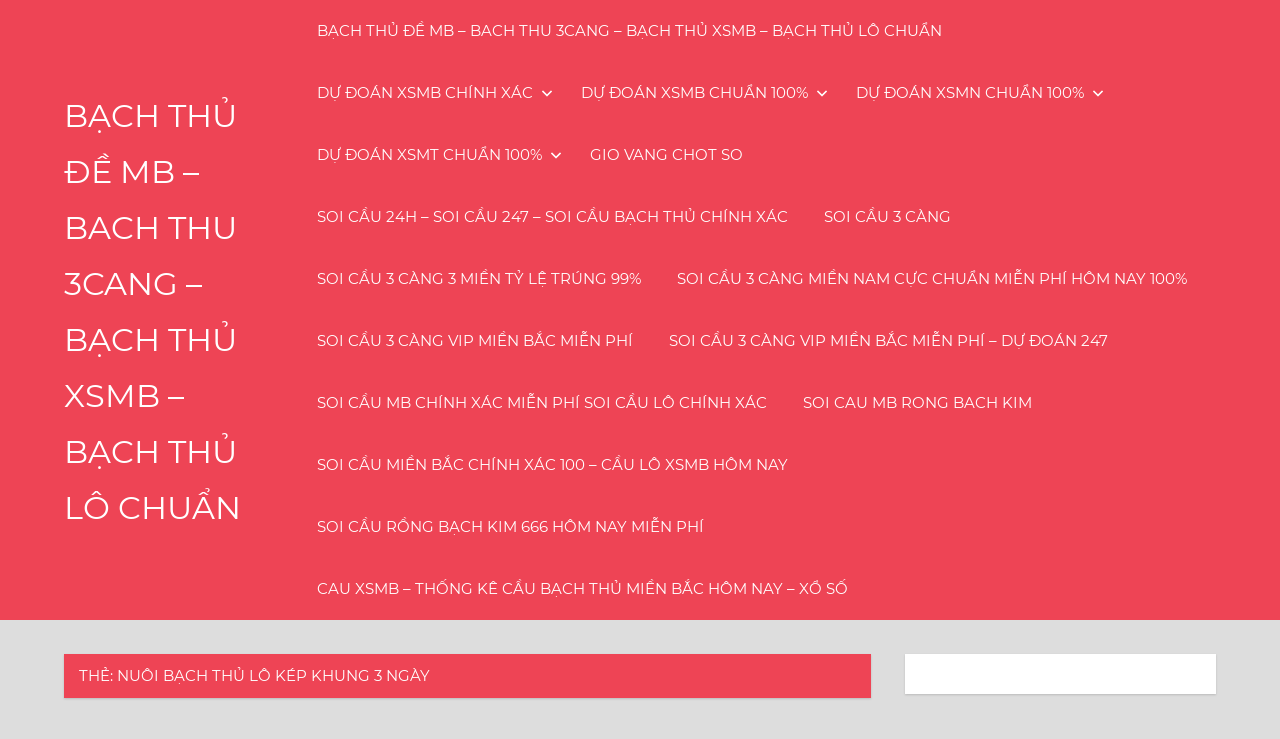

--- FILE ---
content_type: text/html; charset=UTF-8
request_url: https://bachthudemienbac.com/tag/nuoi-bach-thu-lo-kep-khung-3-ngay/
body_size: 67294
content:
<!DOCTYPE html>
<html lang="vi">

<head>
<meta charset="UTF-8">
<meta name="viewport" content="width=device-width, initial-scale=1">
<link rel="profile" href="http://gmpg.org/xfn/11">
<link rel="pingback" href="https://bachthudemienbac.com/xmlrpc.php">

<title>nuôi bạch thủ lô kép khung 3 ngày &#8211; BẠCH THỦ ĐỀ MB &#8211; BACH THU 3CANG &#8211; BẠCH THỦ XSMB &#8211; BẠCH THỦ LÔ CHUẨN</title>
<meta name='robots' content='max-image-preview:large' />
	<style>img:is([sizes="auto" i], [sizes^="auto," i]) { contain-intrinsic-size: 3000px 1500px }</style>
	<link rel="alternate" type="application/rss+xml" title="Dòng thông tin BẠCH THỦ ĐỀ MB - BACH THU 3CANG - BẠCH THỦ XSMB - BẠCH THỦ LÔ CHUẨN &raquo;" href="https://bachthudemienbac.com/feed/" />
<link rel="alternate" type="application/rss+xml" title="BẠCH THỦ ĐỀ MB - BACH THU 3CANG - BẠCH THỦ XSMB - BẠCH THỦ LÔ CHUẨN &raquo; Dòng bình luận" href="https://bachthudemienbac.com/comments/feed/" />
<link rel="alternate" type="application/rss+xml" title="Dòng thông tin cho Thẻ BẠCH THỦ ĐỀ MB - BACH THU 3CANG - BẠCH THỦ XSMB - BẠCH THỦ LÔ CHUẨN &raquo; nuôi bạch thủ lô kép khung 3 ngày" href="https://bachthudemienbac.com/tag/nuoi-bach-thu-lo-kep-khung-3-ngay/feed/" />
<script type="text/javascript">
/* <![CDATA[ */
window._wpemojiSettings = {"baseUrl":"https:\/\/s.w.org\/images\/core\/emoji\/16.0.1\/72x72\/","ext":".png","svgUrl":"https:\/\/s.w.org\/images\/core\/emoji\/16.0.1\/svg\/","svgExt":".svg","source":{"concatemoji":"https:\/\/bachthudemienbac.com\/wp-includes\/js\/wp-emoji-release.min.js?ver=6.8.3"}};
/*! This file is auto-generated */
!function(s,n){var o,i,e;function c(e){try{var t={supportTests:e,timestamp:(new Date).valueOf()};sessionStorage.setItem(o,JSON.stringify(t))}catch(e){}}function p(e,t,n){e.clearRect(0,0,e.canvas.width,e.canvas.height),e.fillText(t,0,0);var t=new Uint32Array(e.getImageData(0,0,e.canvas.width,e.canvas.height).data),a=(e.clearRect(0,0,e.canvas.width,e.canvas.height),e.fillText(n,0,0),new Uint32Array(e.getImageData(0,0,e.canvas.width,e.canvas.height).data));return t.every(function(e,t){return e===a[t]})}function u(e,t){e.clearRect(0,0,e.canvas.width,e.canvas.height),e.fillText(t,0,0);for(var n=e.getImageData(16,16,1,1),a=0;a<n.data.length;a++)if(0!==n.data[a])return!1;return!0}function f(e,t,n,a){switch(t){case"flag":return n(e,"\ud83c\udff3\ufe0f\u200d\u26a7\ufe0f","\ud83c\udff3\ufe0f\u200b\u26a7\ufe0f")?!1:!n(e,"\ud83c\udde8\ud83c\uddf6","\ud83c\udde8\u200b\ud83c\uddf6")&&!n(e,"\ud83c\udff4\udb40\udc67\udb40\udc62\udb40\udc65\udb40\udc6e\udb40\udc67\udb40\udc7f","\ud83c\udff4\u200b\udb40\udc67\u200b\udb40\udc62\u200b\udb40\udc65\u200b\udb40\udc6e\u200b\udb40\udc67\u200b\udb40\udc7f");case"emoji":return!a(e,"\ud83e\udedf")}return!1}function g(e,t,n,a){var r="undefined"!=typeof WorkerGlobalScope&&self instanceof WorkerGlobalScope?new OffscreenCanvas(300,150):s.createElement("canvas"),o=r.getContext("2d",{willReadFrequently:!0}),i=(o.textBaseline="top",o.font="600 32px Arial",{});return e.forEach(function(e){i[e]=t(o,e,n,a)}),i}function t(e){var t=s.createElement("script");t.src=e,t.defer=!0,s.head.appendChild(t)}"undefined"!=typeof Promise&&(o="wpEmojiSettingsSupports",i=["flag","emoji"],n.supports={everything:!0,everythingExceptFlag:!0},e=new Promise(function(e){s.addEventListener("DOMContentLoaded",e,{once:!0})}),new Promise(function(t){var n=function(){try{var e=JSON.parse(sessionStorage.getItem(o));if("object"==typeof e&&"number"==typeof e.timestamp&&(new Date).valueOf()<e.timestamp+604800&&"object"==typeof e.supportTests)return e.supportTests}catch(e){}return null}();if(!n){if("undefined"!=typeof Worker&&"undefined"!=typeof OffscreenCanvas&&"undefined"!=typeof URL&&URL.createObjectURL&&"undefined"!=typeof Blob)try{var e="postMessage("+g.toString()+"("+[JSON.stringify(i),f.toString(),p.toString(),u.toString()].join(",")+"));",a=new Blob([e],{type:"text/javascript"}),r=new Worker(URL.createObjectURL(a),{name:"wpTestEmojiSupports"});return void(r.onmessage=function(e){c(n=e.data),r.terminate(),t(n)})}catch(e){}c(n=g(i,f,p,u))}t(n)}).then(function(e){for(var t in e)n.supports[t]=e[t],n.supports.everything=n.supports.everything&&n.supports[t],"flag"!==t&&(n.supports.everythingExceptFlag=n.supports.everythingExceptFlag&&n.supports[t]);n.supports.everythingExceptFlag=n.supports.everythingExceptFlag&&!n.supports.flag,n.DOMReady=!1,n.readyCallback=function(){n.DOMReady=!0}}).then(function(){return e}).then(function(){var e;n.supports.everything||(n.readyCallback(),(e=n.source||{}).concatemoji?t(e.concatemoji):e.wpemoji&&e.twemoji&&(t(e.twemoji),t(e.wpemoji)))}))}((window,document),window._wpemojiSettings);
/* ]]> */
</script>
<link rel='stylesheet' id='napoli-theme-fonts-css' href='https://bachthudemienbac.com/wp-content/fonts/9a080ef8cc3eae19ba28b72432ccdd49.css?ver=20201110' type='text/css' media='all' />
<style id='wp-emoji-styles-inline-css' type='text/css'>

	img.wp-smiley, img.emoji {
		display: inline !important;
		border: none !important;
		box-shadow: none !important;
		height: 1em !important;
		width: 1em !important;
		margin: 0 0.07em !important;
		vertical-align: -0.1em !important;
		background: none !important;
		padding: 0 !important;
	}
</style>
<link rel='stylesheet' id='wp-block-library-css' href='https://bachthudemienbac.com/wp-includes/css/dist/block-library/style.min.css?ver=6.8.3' type='text/css' media='all' />
<style id='classic-theme-styles-inline-css' type='text/css'>
/*! This file is auto-generated */
.wp-block-button__link{color:#fff;background-color:#32373c;border-radius:9999px;box-shadow:none;text-decoration:none;padding:calc(.667em + 2px) calc(1.333em + 2px);font-size:1.125em}.wp-block-file__button{background:#32373c;color:#fff;text-decoration:none}
</style>
<style id='global-styles-inline-css' type='text/css'>
:root{--wp--preset--aspect-ratio--square: 1;--wp--preset--aspect-ratio--4-3: 4/3;--wp--preset--aspect-ratio--3-4: 3/4;--wp--preset--aspect-ratio--3-2: 3/2;--wp--preset--aspect-ratio--2-3: 2/3;--wp--preset--aspect-ratio--16-9: 16/9;--wp--preset--aspect-ratio--9-16: 9/16;--wp--preset--color--black: #000000;--wp--preset--color--cyan-bluish-gray: #abb8c3;--wp--preset--color--white: #ffffff;--wp--preset--color--pale-pink: #f78da7;--wp--preset--color--vivid-red: #cf2e2e;--wp--preset--color--luminous-vivid-orange: #ff6900;--wp--preset--color--luminous-vivid-amber: #fcb900;--wp--preset--color--light-green-cyan: #7bdcb5;--wp--preset--color--vivid-green-cyan: #00d084;--wp--preset--color--pale-cyan-blue: #8ed1fc;--wp--preset--color--vivid-cyan-blue: #0693e3;--wp--preset--color--vivid-purple: #9b51e0;--wp--preset--color--primary: #ee4455;--wp--preset--color--secondary: #d52b3c;--wp--preset--color--tertiary: #bb1122;--wp--preset--color--accent: #4466ee;--wp--preset--color--highlight: #eee644;--wp--preset--color--light-gray: #e0e0e0;--wp--preset--color--gray: #999999;--wp--preset--color--dark-gray: #303030;--wp--preset--gradient--vivid-cyan-blue-to-vivid-purple: linear-gradient(135deg,rgba(6,147,227,1) 0%,rgb(155,81,224) 100%);--wp--preset--gradient--light-green-cyan-to-vivid-green-cyan: linear-gradient(135deg,rgb(122,220,180) 0%,rgb(0,208,130) 100%);--wp--preset--gradient--luminous-vivid-amber-to-luminous-vivid-orange: linear-gradient(135deg,rgba(252,185,0,1) 0%,rgba(255,105,0,1) 100%);--wp--preset--gradient--luminous-vivid-orange-to-vivid-red: linear-gradient(135deg,rgba(255,105,0,1) 0%,rgb(207,46,46) 100%);--wp--preset--gradient--very-light-gray-to-cyan-bluish-gray: linear-gradient(135deg,rgb(238,238,238) 0%,rgb(169,184,195) 100%);--wp--preset--gradient--cool-to-warm-spectrum: linear-gradient(135deg,rgb(74,234,220) 0%,rgb(151,120,209) 20%,rgb(207,42,186) 40%,rgb(238,44,130) 60%,rgb(251,105,98) 80%,rgb(254,248,76) 100%);--wp--preset--gradient--blush-light-purple: linear-gradient(135deg,rgb(255,206,236) 0%,rgb(152,150,240) 100%);--wp--preset--gradient--blush-bordeaux: linear-gradient(135deg,rgb(254,205,165) 0%,rgb(254,45,45) 50%,rgb(107,0,62) 100%);--wp--preset--gradient--luminous-dusk: linear-gradient(135deg,rgb(255,203,112) 0%,rgb(199,81,192) 50%,rgb(65,88,208) 100%);--wp--preset--gradient--pale-ocean: linear-gradient(135deg,rgb(255,245,203) 0%,rgb(182,227,212) 50%,rgb(51,167,181) 100%);--wp--preset--gradient--electric-grass: linear-gradient(135deg,rgb(202,248,128) 0%,rgb(113,206,126) 100%);--wp--preset--gradient--midnight: linear-gradient(135deg,rgb(2,3,129) 0%,rgb(40,116,252) 100%);--wp--preset--font-size--small: 13px;--wp--preset--font-size--medium: 20px;--wp--preset--font-size--large: 36px;--wp--preset--font-size--x-large: 42px;--wp--preset--spacing--20: 0.44rem;--wp--preset--spacing--30: 0.67rem;--wp--preset--spacing--40: 1rem;--wp--preset--spacing--50: 1.5rem;--wp--preset--spacing--60: 2.25rem;--wp--preset--spacing--70: 3.38rem;--wp--preset--spacing--80: 5.06rem;--wp--preset--shadow--natural: 6px 6px 9px rgba(0, 0, 0, 0.2);--wp--preset--shadow--deep: 12px 12px 50px rgba(0, 0, 0, 0.4);--wp--preset--shadow--sharp: 6px 6px 0px rgba(0, 0, 0, 0.2);--wp--preset--shadow--outlined: 6px 6px 0px -3px rgba(255, 255, 255, 1), 6px 6px rgba(0, 0, 0, 1);--wp--preset--shadow--crisp: 6px 6px 0px rgba(0, 0, 0, 1);}:where(.is-layout-flex){gap: 0.5em;}:where(.is-layout-grid){gap: 0.5em;}body .is-layout-flex{display: flex;}.is-layout-flex{flex-wrap: wrap;align-items: center;}.is-layout-flex > :is(*, div){margin: 0;}body .is-layout-grid{display: grid;}.is-layout-grid > :is(*, div){margin: 0;}:where(.wp-block-columns.is-layout-flex){gap: 2em;}:where(.wp-block-columns.is-layout-grid){gap: 2em;}:where(.wp-block-post-template.is-layout-flex){gap: 1.25em;}:where(.wp-block-post-template.is-layout-grid){gap: 1.25em;}.has-black-color{color: var(--wp--preset--color--black) !important;}.has-cyan-bluish-gray-color{color: var(--wp--preset--color--cyan-bluish-gray) !important;}.has-white-color{color: var(--wp--preset--color--white) !important;}.has-pale-pink-color{color: var(--wp--preset--color--pale-pink) !important;}.has-vivid-red-color{color: var(--wp--preset--color--vivid-red) !important;}.has-luminous-vivid-orange-color{color: var(--wp--preset--color--luminous-vivid-orange) !important;}.has-luminous-vivid-amber-color{color: var(--wp--preset--color--luminous-vivid-amber) !important;}.has-light-green-cyan-color{color: var(--wp--preset--color--light-green-cyan) !important;}.has-vivid-green-cyan-color{color: var(--wp--preset--color--vivid-green-cyan) !important;}.has-pale-cyan-blue-color{color: var(--wp--preset--color--pale-cyan-blue) !important;}.has-vivid-cyan-blue-color{color: var(--wp--preset--color--vivid-cyan-blue) !important;}.has-vivid-purple-color{color: var(--wp--preset--color--vivid-purple) !important;}.has-black-background-color{background-color: var(--wp--preset--color--black) !important;}.has-cyan-bluish-gray-background-color{background-color: var(--wp--preset--color--cyan-bluish-gray) !important;}.has-white-background-color{background-color: var(--wp--preset--color--white) !important;}.has-pale-pink-background-color{background-color: var(--wp--preset--color--pale-pink) !important;}.has-vivid-red-background-color{background-color: var(--wp--preset--color--vivid-red) !important;}.has-luminous-vivid-orange-background-color{background-color: var(--wp--preset--color--luminous-vivid-orange) !important;}.has-luminous-vivid-amber-background-color{background-color: var(--wp--preset--color--luminous-vivid-amber) !important;}.has-light-green-cyan-background-color{background-color: var(--wp--preset--color--light-green-cyan) !important;}.has-vivid-green-cyan-background-color{background-color: var(--wp--preset--color--vivid-green-cyan) !important;}.has-pale-cyan-blue-background-color{background-color: var(--wp--preset--color--pale-cyan-blue) !important;}.has-vivid-cyan-blue-background-color{background-color: var(--wp--preset--color--vivid-cyan-blue) !important;}.has-vivid-purple-background-color{background-color: var(--wp--preset--color--vivid-purple) !important;}.has-black-border-color{border-color: var(--wp--preset--color--black) !important;}.has-cyan-bluish-gray-border-color{border-color: var(--wp--preset--color--cyan-bluish-gray) !important;}.has-white-border-color{border-color: var(--wp--preset--color--white) !important;}.has-pale-pink-border-color{border-color: var(--wp--preset--color--pale-pink) !important;}.has-vivid-red-border-color{border-color: var(--wp--preset--color--vivid-red) !important;}.has-luminous-vivid-orange-border-color{border-color: var(--wp--preset--color--luminous-vivid-orange) !important;}.has-luminous-vivid-amber-border-color{border-color: var(--wp--preset--color--luminous-vivid-amber) !important;}.has-light-green-cyan-border-color{border-color: var(--wp--preset--color--light-green-cyan) !important;}.has-vivid-green-cyan-border-color{border-color: var(--wp--preset--color--vivid-green-cyan) !important;}.has-pale-cyan-blue-border-color{border-color: var(--wp--preset--color--pale-cyan-blue) !important;}.has-vivid-cyan-blue-border-color{border-color: var(--wp--preset--color--vivid-cyan-blue) !important;}.has-vivid-purple-border-color{border-color: var(--wp--preset--color--vivid-purple) !important;}.has-vivid-cyan-blue-to-vivid-purple-gradient-background{background: var(--wp--preset--gradient--vivid-cyan-blue-to-vivid-purple) !important;}.has-light-green-cyan-to-vivid-green-cyan-gradient-background{background: var(--wp--preset--gradient--light-green-cyan-to-vivid-green-cyan) !important;}.has-luminous-vivid-amber-to-luminous-vivid-orange-gradient-background{background: var(--wp--preset--gradient--luminous-vivid-amber-to-luminous-vivid-orange) !important;}.has-luminous-vivid-orange-to-vivid-red-gradient-background{background: var(--wp--preset--gradient--luminous-vivid-orange-to-vivid-red) !important;}.has-very-light-gray-to-cyan-bluish-gray-gradient-background{background: var(--wp--preset--gradient--very-light-gray-to-cyan-bluish-gray) !important;}.has-cool-to-warm-spectrum-gradient-background{background: var(--wp--preset--gradient--cool-to-warm-spectrum) !important;}.has-blush-light-purple-gradient-background{background: var(--wp--preset--gradient--blush-light-purple) !important;}.has-blush-bordeaux-gradient-background{background: var(--wp--preset--gradient--blush-bordeaux) !important;}.has-luminous-dusk-gradient-background{background: var(--wp--preset--gradient--luminous-dusk) !important;}.has-pale-ocean-gradient-background{background: var(--wp--preset--gradient--pale-ocean) !important;}.has-electric-grass-gradient-background{background: var(--wp--preset--gradient--electric-grass) !important;}.has-midnight-gradient-background{background: var(--wp--preset--gradient--midnight) !important;}.has-small-font-size{font-size: var(--wp--preset--font-size--small) !important;}.has-medium-font-size{font-size: var(--wp--preset--font-size--medium) !important;}.has-large-font-size{font-size: var(--wp--preset--font-size--large) !important;}.has-x-large-font-size{font-size: var(--wp--preset--font-size--x-large) !important;}
:where(.wp-block-post-template.is-layout-flex){gap: 1.25em;}:where(.wp-block-post-template.is-layout-grid){gap: 1.25em;}
:where(.wp-block-columns.is-layout-flex){gap: 2em;}:where(.wp-block-columns.is-layout-grid){gap: 2em;}
:root :where(.wp-block-pullquote){font-size: 1.5em;line-height: 1.6;}
</style>
<link rel='stylesheet' id='napoli-stylesheet-css' href='https://bachthudemienbac.com/wp-content/themes/napoli/style.css?ver=2.3.1' type='text/css' media='all' />
<style id='napoli-stylesheet-inline-css' type='text/css'>
.site-description { position: absolute; clip: rect(1px, 1px, 1px, 1px); width: 1px; height: 1px; overflow: hidden; }
</style>
<link rel='stylesheet' id='napoli-safari-flexbox-fixes-css' href='https://bachthudemienbac.com/wp-content/themes/napoli/assets/css/safari-flexbox-fixes.css?ver=20200420' type='text/css' media='all' />
<script type="text/javascript" src="https://bachthudemienbac.com/wp-includes/js/jquery/jquery.min.js?ver=3.7.1" id="jquery-core-js"></script>
<script type="text/javascript" src="https://bachthudemienbac.com/wp-includes/js/jquery/jquery-migrate.min.js?ver=3.4.1" id="jquery-migrate-js"></script>
<!--[if lt IE 9]>
<script type="text/javascript" src="https://bachthudemienbac.com/wp-content/themes/napoli/assets/js/html5shiv.min.js?ver=3.7.3" id="html5shiv-js"></script>
<![endif]-->
<script type="text/javascript" src="https://bachthudemienbac.com/wp-content/themes/napoli/assets/js/svgxuse.min.js?ver=1.2.6" id="svgxuse-js"></script>
<link rel="https://api.w.org/" href="https://bachthudemienbac.com/wp-json/" /><link rel="alternate" title="JSON" type="application/json" href="https://bachthudemienbac.com/wp-json/wp/v2/tags/2318" /><link rel="EditURI" type="application/rsd+xml" title="RSD" href="https://bachthudemienbac.com/xmlrpc.php?rsd" />
<meta name="generator" content="WordPress 6.8.3" />
<!-- Smartsupp Live Chat script -->
<script type="text/javascript">
var _smartsupp = _smartsupp || {};
_smartsupp.key = '3baab664650d7694bd82c92828698c2ffeac26b0';
window.smartsupp||(function(d) {
  var s,c,o=smartsupp=function(){ o._.push(arguments)};o._=[];
  s=d.getElementsByTagName('script')[0];c=d.createElement('script');
  c.type='text/javascript';c.charset='utf-8';c.async=true;
  c.src='https://www.smartsuppchat.com/loader.js?';s.parentNode.insertBefore(c,s);
})(document);
</script>
<noscript> Powered by <a href=“https://www.smartsupp.com” target=“_blank”>Smartsupp</a></noscript>
<link rel="icon" href="https://bachthudemienbac.com/wp-content/uploads/2021/04/cropped-cropped-cropped-logo-1-32x32.jpg" sizes="32x32" />
<link rel="icon" href="https://bachthudemienbac.com/wp-content/uploads/2021/04/cropped-cropped-cropped-logo-1-192x192.jpg" sizes="192x192" />
<link rel="apple-touch-icon" href="https://bachthudemienbac.com/wp-content/uploads/2021/04/cropped-cropped-cropped-logo-1-180x180.jpg" />
<meta name="msapplication-TileImage" content="https://bachthudemienbac.com/wp-content/uploads/2021/04/cropped-cropped-cropped-logo-1-270x270.jpg" />
</head>

<body class="archive tag tag-nuoi-bach-thu-lo-kep-khung-3-ngay tag-2318 wp-embed-responsive wp-theme-napoli post-layout-two-columns post-layout-columns">

	
	<div id="page" class="hfeed site">

		<a class="skip-link screen-reader-text" href="#content">Skip to content</a>

		
		<header id="masthead" class="site-header clearfix" role="banner">

			<div class="header-main container clearfix">

				<div id="logo" class="site-branding clearfix">

										
			<p class="site-title"><a href="https://bachthudemienbac.com/" rel="home">BẠCH THỦ ĐỀ MB &#8211; BACH THU 3CANG &#8211; BẠCH THỦ XSMB &#8211; BẠCH THỦ LÔ CHUẨN</a></p>

							
			<p class="site-description">THÀNH CÔNG CỦA BẠN LÀ HẠNH PHÚC CỦA CHÚNG TÔI – DỊCH VỤ CHỐT SỐ UY TÍN 100%</p>

		
				</div><!-- .site-branding -->

				

	<button class="mobile-menu-toggle menu-toggle" aria-controls="primary-menu" aria-expanded="false" >
		<svg class="icon icon-menu" aria-hidden="true" role="img"> <use xlink:href="https://bachthudemienbac.com/wp-content/themes/napoli/assets/icons/genericons-neue.svg#menu"></use> </svg><svg class="icon icon-close" aria-hidden="true" role="img"> <use xlink:href="https://bachthudemienbac.com/wp-content/themes/napoli/assets/icons/genericons-neue.svg#close"></use> </svg>		<span class="menu-toggle-text screen-reader-text">Menu</span>
	</button>



	<div class="primary-navigation" >

		
			<nav id="site-navigation" class="main-navigation" role="navigation" aria-label="Primary Menu">

				<ul id="primary-menu" class="menu"><li id="menu-item-467" class="menu-item menu-item-type-post_type menu-item-object-page menu-item-home menu-item-467"><a href="https://bachthudemienbac.com/">BẠCH THỦ ĐỀ MB &#8211; BACH THU 3CANG &#8211; BẠCH THỦ XSMB &#8211; BẠCH THỦ LÔ CHUẨN</a></li>
<li id="menu-item-463" class="menu-item menu-item-type-taxonomy menu-item-object-category menu-item-has-children menu-item-463"><a href="https://bachthudemienbac.com/category/du-doan-xsmb-chinh-xac/">dự đoán xsmb chính xác<svg class="icon icon-expand" aria-hidden="true" role="img"> <use xlink:href="https://bachthudemienbac.com/wp-content/themes/napoli/assets/icons/genericons-neue.svg#expand"></use> </svg></a>
<ul class="sub-menu">
	<li id="menu-item-468" class="menu-item menu-item-type-post_type menu-item-object-post menu-item-468"><a href="https://bachthudemienbac.com/ba-cang-vip-mien-bac/">ba càng vip miền bắc</a></li>
	<li id="menu-item-475" class="menu-item menu-item-type-post_type menu-item-object-post menu-item-475"><a href="https://bachthudemienbac.com/cap-so-3-cang-vip/">cặp số 3 càng vip</a></li>
	<li id="menu-item-470" class="menu-item menu-item-type-post_type menu-item-object-post menu-item-470"><a href="https://bachthudemienbac.com/bach-thu-de-mien-bac/">bạch thủ đề miền bắc</a></li>
	<li id="menu-item-480" class="menu-item menu-item-type-post_type menu-item-object-post menu-item-480"><a href="https://bachthudemienbac.com/de-10-con-mien-bac/">đề 10 con miền bắc</a></li>
	<li id="menu-item-481" class="menu-item menu-item-type-post_type menu-item-object-post menu-item-481"><a href="https://bachthudemienbac.com/de-4-con-mien-bac/">đề 4 con miền bắc</a></li>
	<li id="menu-item-482" class="menu-item menu-item-type-post_type menu-item-object-post menu-item-482"><a href="https://bachthudemienbac.com/de-6-con-mien-bac/">đề 6 con miền bắc</a></li>
	<li id="menu-item-483" class="menu-item menu-item-type-post_type menu-item-object-post menu-item-483"><a href="https://bachthudemienbac.com/de-8-con-mien-bac/">đề 8 con miền bắc</a></li>
	<li id="menu-item-488" class="menu-item menu-item-type-post_type menu-item-object-post menu-item-488"><a href="https://bachthudemienbac.com/de-dau-duoi-mien-bac/">đề đầu đuôi miền bắc</a></li>
	<li id="menu-item-500" class="menu-item menu-item-type-post_type menu-item-object-post menu-item-500"><a href="https://bachthudemienbac.com/song-thu-de-mien-bac/">song thủ đề miền bắc</a></li>
</ul>
</li>
<li id="menu-item-464" class="menu-item menu-item-type-taxonomy menu-item-object-category menu-item-has-children menu-item-464"><a href="https://bachthudemienbac.com/category/du-doan-xsmb-chuan-100/">dự đoán xsmb chuẩn 100%<svg class="icon icon-expand" aria-hidden="true" role="img"> <use xlink:href="https://bachthudemienbac.com/wp-content/themes/napoli/assets/icons/genericons-neue.svg#expand"></use> </svg></a>
<ul class="sub-menu">
	<li id="menu-item-471" class="menu-item menu-item-type-post_type menu-item-object-post menu-item-471"><a href="https://bachthudemienbac.com/bach-thu-lo-kep-mien-bac/">bạch thủ lô kép miền bắc</a></li>
	<li id="menu-item-469" class="menu-item menu-item-type-post_type menu-item-object-post menu-item-469"><a href="https://bachthudemienbac.com/bach-thu-lo-2-nhay-mien-bac/">bạch thủ lô 2 nháy miền bắc</a></li>
	<li id="menu-item-472" class="menu-item menu-item-type-post_type menu-item-object-post menu-item-472"><a href="https://bachthudemienbac.com/bach-thu-lo-mien-bac/">bạch thủ lô miền bắc</a></li>
	<li id="menu-item-485" class="menu-item menu-item-type-post_type menu-item-object-post menu-item-485"><a href="https://bachthudemienbac.com/dan-lo-4-con-mien-bac/">dàn lô 4 con miền bắc</a></li>
	<li id="menu-item-486" class="menu-item menu-item-type-post_type menu-item-object-post menu-item-486"><a href="https://bachthudemienbac.com/dan-lo-6-con-mien-bac/">dàn lô 6 con miền bắc</a></li>
	<li id="menu-item-487" class="menu-item menu-item-type-post_type menu-item-object-post menu-item-487"><a href="https://bachthudemienbac.com/dan-lo-8-con-mien-bac/">dàn lô 8 con miền bắc</a></li>
	<li id="menu-item-484" class="menu-item menu-item-type-post_type menu-item-object-post menu-item-484"><a href="https://bachthudemienbac.com/dan-lo-10-con-mien-bac/">dàn lô 10 con miền bắc</a></li>
	<li id="menu-item-493" class="menu-item menu-item-type-post_type menu-item-object-post menu-item-493"><a href="https://bachthudemienbac.com/lo-xien-2-mien-bac/">lô xiên 2 miền bắc</a></li>
	<li id="menu-item-494" class="menu-item menu-item-type-post_type menu-item-object-post menu-item-494"><a href="https://bachthudemienbac.com/lo-xien-3-mien-bac/">lô xiên 3 miền bắc</a></li>
	<li id="menu-item-495" class="menu-item menu-item-type-post_type menu-item-object-post menu-item-495"><a href="https://bachthudemienbac.com/lo-xien-4-mien-bac/">lô xiên 4 miền bắc</a></li>
	<li id="menu-item-501" class="menu-item menu-item-type-post_type menu-item-object-post menu-item-501"><a href="https://bachthudemienbac.com/ket-qua-song-thu-lo-kep-mien-bac-chinh-xac-100/">song thủ lô kép miền bắc</a></li>
	<li id="menu-item-502" class="menu-item menu-item-type-post_type menu-item-object-post menu-item-502"><a href="https://bachthudemienbac.com/song-thu-lo-mien-bac/">song thủ lô miền bắc</a></li>
</ul>
</li>
<li id="menu-item-465" class="menu-item menu-item-type-taxonomy menu-item-object-category menu-item-has-children menu-item-465"><a href="https://bachthudemienbac.com/category/du-doan-xsmn-chuan-100/">dự đoán xsmn chuẩn 100%<svg class="icon icon-expand" aria-hidden="true" role="img"> <use xlink:href="https://bachthudemienbac.com/wp-content/themes/napoli/assets/icons/genericons-neue.svg#expand"></use> </svg></a>
<ul class="sub-menu">
	<li id="menu-item-476" class="menu-item menu-item-type-post_type menu-item-object-post menu-item-476"><a href="https://bachthudemienbac.com/cap-xiu-chu-mien-nam/">cặp xíu chủ miền nam</a></li>
	<li id="menu-item-473" class="menu-item menu-item-type-post_type menu-item-object-post menu-item-473"><a href="https://bachthudemienbac.com/bao-lo-mien-nam/">bao lô miền nam</a></li>
	<li id="menu-item-478" class="menu-item menu-item-type-post_type menu-item-object-post menu-item-478"><a href="https://bachthudemienbac.com/dac-biet-mien-nam-chinh-xac/">đặc biệt miền nam</a></li>
	<li id="menu-item-489" class="menu-item menu-item-type-post_type menu-item-object-post menu-item-489"><a href="https://bachthudemienbac.com/giai-tam-mien-nam/">giải tám miền nam</a></li>
	<li id="menu-item-491" class="menu-item menu-item-type-post_type menu-item-object-post menu-item-491"><a href="https://bachthudemienbac.com/lo-3-so-mien-nam/">lô 3 số miền nam</a></li>
	<li id="menu-item-496" class="menu-item menu-item-type-post_type menu-item-object-post menu-item-496"><a href="https://bachthudemienbac.com/dau-duoi-giai-8-mien-nam/">đầu đuôi giải 8 miền nam</a></li>
	<li id="menu-item-505" class="menu-item menu-item-type-post_type menu-item-object-post menu-item-505"><a href="https://bachthudemienbac.com/xiu-chu-mien-nam/">xíu chủ miền nam</a></li>
	<li id="menu-item-498" class="menu-item menu-item-type-post_type menu-item-object-post menu-item-498"><a href="https://bachthudemienbac.com/dau-duoi-mien-nam/">đầu đuôi miền nam</a></li>
	<li id="menu-item-503" class="menu-item menu-item-type-post_type menu-item-object-post menu-item-503"><a href="https://bachthudemienbac.com/song-thu-lo-mien-nam/">song thủ lô miền nam</a></li>
</ul>
</li>
<li id="menu-item-466" class="menu-item menu-item-type-taxonomy menu-item-object-category menu-item-has-children menu-item-466"><a href="https://bachthudemienbac.com/category/du-doan-xsmt-chuan-100/">dự đoán xsmt chuẩn 100%<svg class="icon icon-expand" aria-hidden="true" role="img"> <use xlink:href="https://bachthudemienbac.com/wp-content/themes/napoli/assets/icons/genericons-neue.svg#expand"></use> </svg></a>
<ul class="sub-menu">
	<li id="menu-item-474" class="menu-item menu-item-type-post_type menu-item-object-post menu-item-474"><a href="https://bachthudemienbac.com/bao-lo-mien-trung/">bao lô miền trung</a></li>
	<li id="menu-item-477" class="menu-item menu-item-type-post_type menu-item-object-post menu-item-477"><a href="https://bachthudemienbac.com/cap-xiu-chu-mien-trung/">cặp xíu chủ miền trung</a></li>
	<li id="menu-item-479" class="menu-item menu-item-type-post_type menu-item-object-post menu-item-479"><a href="https://bachthudemienbac.com/dac-biet-mien-trung/">đặc biệt miền trung</a></li>
	<li id="menu-item-490" class="menu-item menu-item-type-post_type menu-item-object-post menu-item-490"><a href="https://bachthudemienbac.com/giai-tam-mien-trung/">giải tám miền trung</a></li>
	<li id="menu-item-492" class="menu-item menu-item-type-post_type menu-item-object-post menu-item-492"><a href="https://bachthudemienbac.com/lo-3-so-mien-trung/">lô 3 số miền trung</a></li>
	<li id="menu-item-497" class="menu-item menu-item-type-post_type menu-item-object-post menu-item-497"><a href="https://bachthudemienbac.com/dau-duoi-giai-8-mien-trung/">đầu đuôi giải 8 miền trung</a></li>
	<li id="menu-item-499" class="menu-item menu-item-type-post_type menu-item-object-post menu-item-499"><a href="https://bachthudemienbac.com/dau-duoi-mien-trung/">đầu đuôi miền trung</a></li>
	<li id="menu-item-506" class="menu-item menu-item-type-post_type menu-item-object-post menu-item-506"><a href="https://bachthudemienbac.com/xiu-chu-mien-trung/">xíu chủ miền trung</a></li>
	<li id="menu-item-504" class="menu-item menu-item-type-post_type menu-item-object-post menu-item-504"><a href="https://bachthudemienbac.com/song-thu-lo-mien-trung/">song thủ lô miền trung</a></li>
</ul>
</li>
<li id="menu-item-9064" class="menu-item menu-item-type-taxonomy menu-item-object-category menu-item-9064"><a href="https://bachthudemienbac.com/category/gio-vang-chot-so/">Gio Vang Chot So</a></li>
<li id="menu-item-9065" class="menu-item menu-item-type-taxonomy menu-item-object-category menu-item-9065"><a href="https://bachthudemienbac.com/category/soi-cau-24h-soi-cau-247-soi-cau-bach-thu-chinh-xac/">Soi Cầu 24h – Soi Cầu 247 – Soi Cầu Bạch Thủ CHÍNH XÁC</a></li>
<li id="menu-item-9066" class="menu-item menu-item-type-taxonomy menu-item-object-category menu-item-9066"><a href="https://bachthudemienbac.com/category/soi-cau-3-cang/">SOI CẦU 3 CÀNG</a></li>
<li id="menu-item-9067" class="menu-item menu-item-type-taxonomy menu-item-object-category menu-item-9067"><a href="https://bachthudemienbac.com/category/soi-cau-3-cang-3-mien-ty-le-trung-99/">Soi Cầu 3 Càng 3 Miền Tỷ Lệ Trúng 99%</a></li>
<li id="menu-item-9068" class="menu-item menu-item-type-taxonomy menu-item-object-category menu-item-9068"><a href="https://bachthudemienbac.com/category/soi-cau-3-cang-mien-nam-cuc-chuan-mien-phi-hom-nay-100/">Soi Cầu 3 Càng Miền Nam Cực Chuẩn Miễn Phí Hôm Nay 100%</a></li>
<li id="menu-item-9069" class="menu-item menu-item-type-taxonomy menu-item-object-category menu-item-9069"><a href="https://bachthudemienbac.com/category/soi-cau-3-cang-vip-mien-bac-mien-phi/">Soi Cầu 3 Càng VIP Miền Bắc Miễn Phí</a></li>
<li id="menu-item-9070" class="menu-item menu-item-type-taxonomy menu-item-object-category menu-item-9070"><a href="https://bachthudemienbac.com/category/soi-cau-3-cang-vip-mien-bac-mien-phi-du-doan-247/">Soi Cầu 3 Càng VIP Miền Bắc Miễn Phí – Dự Đoán 247</a></li>
<li id="menu-item-9071" class="menu-item menu-item-type-taxonomy menu-item-object-category menu-item-9071"><a href="https://bachthudemienbac.com/category/soi-cau-mb-chinh-xac-mien-phi-soi-cau-lo-chinh-xac/">Soi Cầu Mb Chính Xác Miễn Phí Soi Cầu Lô Chính Xác</a></li>
<li id="menu-item-9072" class="menu-item menu-item-type-taxonomy menu-item-object-category menu-item-9072"><a href="https://bachthudemienbac.com/category/soi-cau-mb-rong-bach-kim/">Soi Cau Mb Rong Bach Kim</a></li>
<li id="menu-item-9073" class="menu-item menu-item-type-taxonomy menu-item-object-category menu-item-9073"><a href="https://bachthudemienbac.com/category/soi-cau-mien-bac-chinh-xac-100-cau-lo-xsmb-hom-nay/">Soi Cầu Miền Bắc Chính Xác 100 – Cầu Lô XSMB Hôm Nay</a></li>
<li id="menu-item-9074" class="menu-item menu-item-type-taxonomy menu-item-object-category menu-item-9074"><a href="https://bachthudemienbac.com/category/soi-cau-rong-bach-kim-666-hom-nay-mien-phi/">Soi Cầu Rồng Bạch Kim 666 Hôm Nay Miễn Phí</a></li>
<li id="menu-item-9112" class="menu-item menu-item-type-taxonomy menu-item-object-category menu-item-9112"><a href="https://bachthudemienbac.com/category/cau-xsmb-thong-ke-cau-bach-thu-mien-bac-hom-nay-xo-so/">Cau XSMB – Thống Kê Cầu Bạch Thủ Miền Bắc Hôm Nay – Xổ Số</a></li>
</ul>			</nav><!-- #site-navigation -->

		
		
	</div><!-- .primary-navigation -->



			</div><!-- .header-main -->

			
		</header><!-- #masthead -->

		
		
		
		<div id="content" class="site-content container clearfix">

	<section id="primary" class="content-archive content-area">
		<main id="main" class="site-main" role="main">

		
			<header class="page-header">

				<h1 class="archive-title">Thẻ: <span>nuôi bạch thủ lô kép khung 3 ngày</span></h1>				
			</header><!-- .page-header -->

			<div id="post-wrapper" class="post-wrapper clearfix">

				
<div class="post-column clearfix">

	<article id="post-308" class="post-308 post type-post status-publish format-standard has-post-thumbnail hentry category-du-doan-xsmb-chuan-100 tag-bach-thu-kep tag-bach-thu-kep-hom-nay tag-bach-thu-kep-mb tag-bach-thu-kep-mien-bac tag-bach-thu-lo-kep-100-cau-sieu-vip tag-bach-thu-lo-kep-hom-nay tag-bach-thu-lo-kep-khung-2-ngay tag-bach-thu-lo-kep-khung-2-ngay-ngay-hom-nay tag-bach-thu-lo-kep-khung-3-ngay tag-bach-thu-lo-kep-khung-3-ngay-3-mien tag-bach-thu-lo-kep-khung-5-ngay tag-bach-thu-lo-kep-mb tag-bach-thu-lo-kep-mien-bac tag-bach-thu-lo-kep-mien-bac-hom-nay tag-bach-thu-lo-kep-ngay-hom-nay tag-bach-thu-lo-kep-nuoi-khung-2-ngay tag-bach-thu-lo-kep-nuoi-khung-3-ngay tag-bach-thu-lo-khung-2-ngay tag-bach-thu-lo-khung-3-ngay tag-bat-bach-thu-kep tag-bat-bach-thu-lo tag-bat-cau-lo-kep-xsmb tag-bat-lo-chuan tag-bat-lo-de tag-bat-lo-de-kep tag-bat-lo-kep tag-bat-lo-kep-chuan tag-bat-lo-kep-hieu-qua-nhat tag-bat-lo-kep-khung-2-ngay tag-bat-lo-kep-o-giai-7 tag-bat-lo-khi-de-ve-kep tag-bat-lo-to-kep-xsmb tag-btl-kep tag-cach-bat-bach-thu-lo tag-cach-bat-bach-thu-lo-kep tag-cach-bat-bach-thu-lo-kep-de-an-va-de-thang tag-cach-bat-bach-thu-lo-khung-3-ngay tag-cach-bat-cau-lo-kep tag-cach-bat-lo-kep-chuan-nhat tag-cach-bat-lo-kep-giai-7 tag-cach-bat-lo-kep-hieu-qua-nhat tag-cach-bat-lo-kep-mien-bac tag-cach-bat-lo-khi-de-ve-kep tag-cach-danh-bach-thu-lo-kep tag-cach-danh-lo-kep-giua tag-cach-danh-lo-kep-mien-bac tag-cach-soi-cau-lo-kep-mien-bac tag-cap-lo-kep-dep-nhat-hom-nay tag-cap-lo-kep-hay-ra-cung tag-cap-lo-kep-nuoi-khung-3-ngay tag-cau-bach-thu-de tag-cau-lo-kep tag-cau-lo-kep-3-ngay tag-cau-lo-kep-366 tag-cau-lo-kep-dep-nhat-hom-nay tag-cau-lo-kep-khung-2-ngay tag-cau-lo-kep-khung-3-ngay tag-cau-lo-kep-quang-nam tag-cau-lo-kep-rong-bach-kim tag-chotlo88-nuoi-soi-cau-bach-thu-kep-khung-ngay-24h tag-danh-lo-kep-la-gi tag-de-kep-mien-bac tag-du-doan-lo-kep-mien-bac tag-du-doan-xo-so-lo-kep-mien-bac tag-duong-day-lo-kep-la-gi tag-kep-dep-mien-bac tag-kep-mien-bac tag-kep-mien-bac-hom-nay tag-ket-qua-soi-cau-lo-kep-hom-nay tag-kiep-lo-de tag-kiep-lo-de-karaoke tag-kinh-nghiem-bat-lo-de-kep tag-kinh-nghiem-bat-lo-kep-mien-bac tag-kq-loto tag-lk-lo-to-kep tag-lk-loto-kep tag-lo-bach-thu tag-lo-bach-thu-kep tag-lo-bach-thu-kep-vip tag-lo-banh-kep tag-lo-dang-kep tag-lo-de-kep tag-lo-de-kep-lech tag-lo-de-ra-kep tag-lo-dep-hom-nay tag-lo-kep tag-lo-kep-188 tag-lo-kep-247-khung-3-ngay tag-lo-kep-3-ngay tag-lo-kep-5-ngay tag-lo-kep-55-bao-nhieu-ngay-chua-ra tag-lo-kep-55-hom-nay tag-lo-kep-55-hom-sau-danh-con-gi tag-lo-kep-an-bao-nhieu-tien tag-lo-kep-an-giang tag-lo-kep-ba-mien-hom-nay tag-lo-kep-bac-nho tag-lo-kep-bach-kim tag-lo-kep-bach-thu-hom-nay tag-lo-kep-bach-thu-khung-3-ngay tag-lo-kep-binh-dinh tag-lo-kep-cam-hom-sau-danh-con-gi tag-lo-kep-cam-thi-hom-sau-danh-con-gi tag-lo-kep-chuan tag-lo-kep-chuan-hom-nay tag-lo-kep-cm tag-lo-kep-cong-la-gi tag-lo-kep-da-nang tag-lo-kep-dep-hom-nay tag-lo-kep-dep-nhat-mien-bac-hom-nay tag-lo-kep-dep-nhat-ngay-mai tag-lo-kep-dep-nhat-trong-ngay tag-lo-kep-gan-nhat-bao-nhieu-ngay tag-lo-kep-gan-xsmb tag-lo-kep-giai-7 tag-lo-kep-hay-ve tag-lo-kep-hom-nay tag-lo-kep-hom-nay-mn tag-lo-kep-khong-ve-hom-sau-danh-con-gi tag-lo-kep-khung-2-ngay tag-lo-kep-khung-2-ngay-247 tag-lo-kep-khung-2-ngay-247-lo-kep-khung-2-ngay-bat-bai tag-lo-kep-khung-2-ngay-mien-phi tag-lo-kep-khung-3-ngay tag-lo-kep-khung-3-ngay-247 tag-lo-kep-khung-3-ngay-ben-vung tag-lo-kep-khung-3-ngay-ben-vung-24-7 tag-lo-kep-khung-3-ngay-mien-phi tag-lo-kep-khung-5-ngay tag-lo-kep-khung-5-ngay-247 tag-lo-kep-khung-5-ngay-mien-phi tag-lo-kep-khung-5-ngay-rong-bach-kim tag-lo-kep-khung-mien-phi tag-lo-kep-la-nhu-the-nao tag-lo-kep-la-sao tag-lo-kep-lech tag-lo-kep-mb tag-lo-kep-mb-ngay-hom-nay tag-lo-kep-mb-nuoi-khung-3-ngay tag-lo-kep-mien tag-lo-kep-mien-bac tag-lo-kep-mien-bac-dep-nhat-hom-nay tag-lo-kep-mien-bac-hom-nay tag-lo-kep-mien-bac-khung-3-ngay tag-lo-kep-mien-bac-ngay-20 tag-lo-kep-mien-nam-hom-nay tag-lo-kep-ngay-hom-nay tag-lo-kep-ngay-mai tag-lo-kep-ninh-thuan tag-lo-kep-nuoi tag-lo-kep-nuoi-247 tag-lo-kep-nuoi-3-ngay tag-lo-kep-nuoi-khung tag-lo-kep-nuoi-khung-2-ngay tag-lo-kep-nuoi-khung-2-ngay-chinh-xac tag-lo-kep-nuoi-khung-2-ngay-rong-bach-kim tag-lo-kep-nuoi-khung-3-ngay tag-lo-kep-nuoi-khung-3-ngay-247 tag-lo-kep-nuoi-khung-3-ngay-dep-nhat tag-lo-kep-nuoi-khung-3-ngay-mien-bac tag-lo-kep-nuoi-khung-3-ngay-sieu-chuan-an tag-lo-kep-nuoi-khung-chuan-nhat-tu-he-thong-soi-cau tag-lo-kep-nuoi-trong-3-ngay tag-lo-kep-nuoi-trong-vong-3-ngay tag-lo-kep-quang-tri tag-lo-kep-rong-bach-kim-247 tag-lo-kep-rong-bach-kim-chinh-xac-nhat-hom-nay tag-lo-kep-rong-bach-kim-hom-nay tag-lo-kep-sat-kep tag-lo-kep-so-xo-mien-bac tag-lo-kep-song-thu-cao-cap tag-lo-kep-tg tag-lo-kep-tn tag-lo-kep-trong-ngay tag-lo-kep-vip tag-lo-kep-xo-so-mien-bac tag-lo-kep-xsmb tag-lo-kep-xsmb-hom-nay tag-lo-kep-xsmn tag-lo-ket-mien-bac-hom-nay tag-lo-nuoi-kep-dep-hom-nay tag-lo-to-kep tag-lo-to-kep-mb tag-lo-to-nuoi-kep tag-lo-va-kep tag-lo-ve-kep-danh-con-gi tag-lo-ve-kep-nhieu-hom-sau-danh-con-gi tag-loto-kep-hom-nay tag-loto-kep-khung-3-ngay tag-loto-kep-mien-bac-vip tag-nhung-con-lo-kep-lech tag-nuoi-bach-thu-lo-kep-khung-2-ngay tag-nuoi-bach-thu-lo-kep-khung-3-ngay tag-nuoi-cap-lo-kep-khung-3-ngay tag-nuoi-khung-3-ngay-lo-to-kep tag-nuoi-khung-lo-kep-2-ngay tag-nuoi-lo-cap-khung-3-ngay tag-nuoi-lo-kep-999-khung-3-ngay tag-nuoi-lo-kep-bach-thu tag-nuoi-lo-kep-bat-bai tag-nuoi-lo-kep-chuan tag-nuoi-lo-kep-khung tag-nuoi-lo-kep-khung-1-ngay tag-nuoi-lo-kep-khung-2 tag-nuoi-lo-kep-khung-2-ngay tag-nuoi-lo-kep-khung-2-ngay-247 tag-nuoi-lo-kep-khung-3-ngay tag-nuoi-lo-kep-khung-3-ngay-247 tag-nuoi-lo-kep-khung-3-ngay-799 tag-nuoi-lo-kep-khung-3-ngay-99 tag-nuoi-lo-kep-khung-3-ngay-chinh-xac-nhat tag-nuoi-lo-kep-khung-3-ngay-mien-bac tag-nuoi-lo-kep-khung-3-ngay-mien-phi tag-nuoi-lo-kep-khung-3-ngay-rong-bach-kim tag-nuoi-lo-kep-khung-5-ngay tag-nuoi-lo-kep-khung-ba-ngay-rong-bach-kim tag-nuoi-lo-kep-max-5-ngay tag-nuoi-lo-kep-mb tag-nuoi-lo-kep-mien-bac tag-nuoi-lo-kep-mien-phi tag-nuoi-lo-kep-mien-phi-khung-3-ngay tag-nuoi-lo-kep-rong-bach-kim tag-nuoi-lo-kep-sieu-chuan tag-nuoi-lo-khung-bach-thu-lo-kep-khung-3-ngay tag-phuong-phap-bat-lo-kep tag-soi-cau-247 tag-soi-cau-bach-thu-kep tag-soi-cau-bach-thu-lo-kep tag-soi-cau-kep-mien-bac tag-soi-cau-lo-de-kep tag-soi-cau-lo-kep tag-soi-cau-lo-kep-247 tag-soi-cau-lo-kep-24h tag-soi-cau-lo-kep-3-ngay tag-soi-cau-lo-kep-366 tag-soi-cau-lo-kep-666 tag-soi-cau-lo-kep-88 tag-soi-cau-lo-kep-88-247 tag-soi-cau-lo-kep-888 tag-soi-cau-lo-kep-ba-mien tag-soi-cau-lo-kep-chinh-xac-nhat tag-soi-cau-lo-kep-chuan tag-soi-cau-lo-kep-da-nang tag-soi-cau-lo-kep-dak-lak tag-soi-cau-lo-kep-du-doan-xo-so-3-mien tag-soi-cau-lo-kep-hom-nay tag-soi-cau-lo-kep-khung-5-ngay tag-soi-cau-lo-kep-mien-bac-24-gio tag-soi-cau-lo-kep-mien-bac-366 tag-soi-cau-lo-kep-mien-bac-ba-mien tag-soi-cau-lo-kep-mien-bac-hom-nay tag-soi-cau-lo-kep-mien-bac-mien-phi tag-soi-cau-lo-kep-mien-phi tag-soi-cau-lo-kep-mien-trung tag-soi-cau-lo-kep-ngon-mb tag-soi-cau-lo-kep-nuoi-khung-3-ngay tag-soi-cau-lo-kep-phu-yen tag-soi-cau-lo-kep-quang-binh tag-soi-cau-lo-kep-quang-nam tag-soi-cau-lo-kep-rong-bach-kim tag-soi-cau-lo-kep-rong-bach-kim-777 tag-soi-cau-lo-kep-rong-bach-kim-888 tag-soi-cau-lo-kep-rong-vang-bach-kim tag-soi-cau-lo-kep-xo-so-mien-bac tag-soi-cau-lo-kep-xsmb tag-soi-cau-nuoi-lo-kep-nuoi-khung-3-ngay tag-soi-kep-mien-bac tag-soi-lo-kep tag-soi-lo-kep-mien-bac tag-soi-lo-kep-mien-bac-hom-nay tag-soicau-lo-kep-hom-nay tag-thong-ke-lo-kep-mien-bac tag-tk-loto tag-tk-loto-bd tag-tk-loto-dt tag-xem-lo-kep-mien-bac-hom-nay tag-xem-lo-kep-ve-hom-nay">

		
			<a class="wp-post-image-link" href="https://bachthudemienbac.com/bach-thu-lo-kep-mien-bac/" rel="bookmark">
				<img width="900" height="500" src="https://bachthudemienbac.com/wp-content/uploads/2021/04/cau-lo-kep-dep-900x500.jpg" class="attachment-post-thumbnail size-post-thumbnail wp-post-image" alt="" decoding="async" fetchpriority="high" srcset="https://bachthudemienbac.com/wp-content/uploads/2021/04/cau-lo-kep-dep-900x500.jpg 900w, https://bachthudemienbac.com/wp-content/uploads/2021/04/cau-lo-kep-dep-360x200.jpg 360w, https://bachthudemienbac.com/wp-content/uploads/2021/04/cau-lo-kep-dep-450x250.jpg 450w" sizes="(max-width: 900px) 100vw, 900px" />			</a>

		
		<div class="post-content clearfix">

			<header class="entry-header">

				<h2 class="entry-title"><a href="https://bachthudemienbac.com/bach-thu-lo-kep-mien-bac/" rel="bookmark">bạch thủ lô kép miền bắc</a></h2>
			</header><!-- .entry-header -->

			<div class="entry-content entry-excerpt clearfix">

				<p> kết quả bạch thủ lô kép miền bắc chính xác 100 &#8211; bach thu lo kep ngay mai.  lô đẹp <span class="more-text">&hellip;</span></p>

			</div><!-- .entry-content -->

		</div>

		<div class="entry-meta clearfix"><span class="meta-date"><svg class="icon icon-day" aria-hidden="true" role="img"> <use xlink:href="https://bachthudemienbac.com/wp-content/themes/napoli/assets/icons/genericons-neue.svg#day"></use> </svg><a href="https://bachthudemienbac.com/bach-thu-lo-kep-mien-bac/" title="10:10 sáng" rel="bookmark"><time class="entry-date published updated" datetime="2021-04-14T10:10:48+07:00">14/04/2021</time></a></span><span class="meta-author"> <svg class="icon icon-edit" aria-hidden="true" role="img"> <use xlink:href="https://bachthudemienbac.com/wp-content/themes/napoli/assets/icons/genericons-neue.svg#edit"></use> </svg><span class="author vcard"><a class="url fn n" href="https://bachthudemienbac.com/author/admin01/" title="View all posts by admin" rel="author">admin</a></span></span></div>
	</article>

</div>

			</div>

			
		
		</main><!-- #main -->
	</section><!-- #primary -->

	
	<section id="secondary" class="sidebar widget-area clearfix" role="complementary">

		<div class="widget-wrap"><aside id="block-5" class="widget widget_block clearfix"></aside></div><div class="widget-wrap"><aside id="media_image-3" class="widget widget_media_image clearfix"><img width="1200" height="675" src="https://bachthudemienbac.com/wp-content/uploads/2021/04/xo-so-truc-tiep-mb.jpg" class="image wp-image-245  attachment-full size-full" alt="" style="max-width: 100%; height: auto;" decoding="async" loading="lazy" srcset="https://bachthudemienbac.com/wp-content/uploads/2021/04/xo-so-truc-tiep-mb.jpg 1200w, https://bachthudemienbac.com/wp-content/uploads/2021/04/xo-so-truc-tiep-mb-300x169.jpg 300w, https://bachthudemienbac.com/wp-content/uploads/2021/04/xo-so-truc-tiep-mb-1024x576.jpg 1024w, https://bachthudemienbac.com/wp-content/uploads/2021/04/xo-so-truc-tiep-mb-768x432.jpg 768w" sizes="auto, (max-width: 1200px) 100vw, 1200px" /></aside></div><div class="widget-wrap"><aside id="search-4" class="widget widget_search clearfix">
<form role="search" method="get" class="search-form" action="https://bachthudemienbac.com/">
	<label>
		<span class="screen-reader-text">Search for:</span>
		<input type="search" class="search-field"
			placeholder="Search &hellip;"
			value="" name="s"
			title="Search for:" />
	</label>
	<button type="submit" class="search-submit">
		<svg class="icon icon-search" aria-hidden="true" role="img"> <use xlink:href="https://bachthudemienbac.com/wp-content/themes/napoli/assets/icons/genericons-neue.svg#search"></use> </svg>		<span class="screen-reader-text">Search</span>
	</button>
</form>
</aside></div><div class="widget-wrap"><aside id="block-18" class="widget widget_block clearfix"><h4>  <img decoding="async" class="" src="https://3cangvipchuan.com/wp-content/uploads/2021/04/xsmn.gif" /><a href="http://chotlo2nhay.com/" target="_blank" rel="noopener noreferrer"> <span style="color: #ff0000;"> CHOTLO2NHAY.COM </span></a></h4>

<h4>  <img decoding="async" class="" src="https://3cangvipchuan.com/wp-content/uploads/2021/04/xsmn.gif" /><a href="http://soicau247vip.com/" target="_blank" rel="noopener noreferrer"> <span style="color: #ff0000;"> SOICAU247VIP.COM</span></a></h4>

<h4>  <img decoding="async" class="" src="https://3cangvipchuan.com/wp-content/uploads/2021/04/xsmn.gif" /><a href="http://soi3canghomnay.com/" target="_blank" rel="noopener noreferrer"> <span style="color: #ff0000;"> SOI3CANGHOMNAY.COM</span></a></h4>

<h4>  <img decoding="async" class="" src="https://3cangvipchuan.com/wp-content/uploads/2021/04/xsmn.gif" /><a href="http://3cangwin288.com/" target="_blank" rel="noopener noreferrer"> <span style="color: #ff0000;"> 3CANGWIN288.COM</span></a></h4>

<h4>  <img decoding="async" class="" src="https://3cangvipchuan.com/wp-content/uploads/2021/04/xsmn.gif" /><a href="http://soicaumbhomnay.com/" target="_blank" rel="noopener noreferrer"> <span style="color: #ff0000;"> SOICAUMBHOMNAY.COM </span></a></h4>

<h4>  <img decoding="async" class="" src="https://3cangvipchuan.com/wp-content/uploads/2021/04/xsmn.gif" /><a href="http://chot3cangmb.com/" target="_blank" rel="noopener noreferrer"> <span style="color: #ff0000;"> CHOT3CANGMB.COM</span></a></h4>

<h4>  <img decoding="async" class="" src="https://3cangvipchuan.com/wp-content/uploads/2021/04/xsmn.gif" /><a href="http://xoso3cangvip.com/" target="_blank" rel="noopener noreferrer"> <span style="color: #ff0000;"> XOSO3CANGVIP.COM</span></a></h4>


</aside></div><div class="widget-wrap"><aside id="categories-2" class="widget widget_categories clearfix"><div class="widget-header"><h3 class="widget-title">Danh mục</h3></div>
			<ul>
					<li class="cat-item cat-item-81074"><a href="https://bachthudemienbac.com/category/cau-xsmb-thong-ke-cau-bach-thu-mien-bac-hom-nay-xo-so/">Cau XSMB – Thống Kê Cầu Bạch Thủ Miền Bắc Hôm Nay – Xổ Số</a> (1)
</li>
	<li class="cat-item cat-item-1"><a href="https://bachthudemienbac.com/category/khong-phan-loai/">Chưa phân loại</a> (3)
</li>
	<li class="cat-item cat-item-2"><a href="https://bachthudemienbac.com/category/du-doan-xsmb-chinh-xac/">dự đoán xsmb chính xác</a> (9)
</li>
	<li class="cat-item cat-item-3"><a href="https://bachthudemienbac.com/category/du-doan-xsmb-chuan-100/">dự đoán xsmb chuẩn 100%</a> (12)
</li>
	<li class="cat-item cat-item-4"><a href="https://bachthudemienbac.com/category/du-doan-xsmn-chuan-100/">dự đoán xsmn chuẩn 100%</a> (9)
</li>
	<li class="cat-item cat-item-5"><a href="https://bachthudemienbac.com/category/du-doan-xsmt-chuan-100/">dự đoán xsmt chuẩn 100%</a> (9)
</li>
	<li class="cat-item cat-item-81067"><a href="https://bachthudemienbac.com/category/gio-vang-chot-so-mien-bac-hom-nay-xo-so-666/">Giờ Vàng Chốt Số Miền Bắc Hôm Nay – Xổ Số 666</a> (1)
</li>
	<li class="cat-item cat-item-81010"><a href="https://bachthudemienbac.com/category/soi-cau-24h-soi-cau-247-soi-cau-bach-thu-chinh-xac/">Soi Cầu 24h – Soi Cầu 247 – Soi Cầu Bạch Thủ CHÍNH XÁC</a> (1)
</li>
	<li class="cat-item cat-item-81013"><a href="https://bachthudemienbac.com/category/soi-cau-3-cang/">SOI CẦU 3 CÀNG</a> (1)
</li>
	<li class="cat-item cat-item-81016"><a href="https://bachthudemienbac.com/category/soi-cau-3-cang-3-mien-ty-le-trung-99/">Soi Cầu 3 Càng 3 Miền Tỷ Lệ Trúng 99%</a> (1)
</li>
	<li class="cat-item cat-item-81012"><a href="https://bachthudemienbac.com/category/soi-cau-3-cang-mien-nam-cuc-chuan-mien-phi-hom-nay-100/">Soi Cầu 3 Càng Miền Nam Cực Chuẩn Miễn Phí Hôm Nay 100%</a> (1)
</li>
	<li class="cat-item cat-item-81014"><a href="https://bachthudemienbac.com/category/soi-cau-3-cang-vip-mien-bac-mien-phi/">Soi Cầu 3 Càng VIP Miền Bắc Miễn Phí</a> (1)
</li>
	<li class="cat-item cat-item-81015"><a href="https://bachthudemienbac.com/category/soi-cau-3-cang-vip-mien-bac-mien-phi-du-doan-247/">Soi Cầu 3 Càng VIP Miền Bắc Miễn Phí – Dự Đoán 247</a> (1)
</li>
	<li class="cat-item cat-item-81017"><a href="https://bachthudemienbac.com/category/soi-cau-mb-chinh-xac-mien-phi-soi-cau-lo-chinh-xac/">Soi Cầu Mb Chính Xác Miễn Phí Soi Cầu Lô Chính Xác</a> (1)
</li>
	<li class="cat-item cat-item-81009"><a href="https://bachthudemienbac.com/category/soi-cau-mb-rong-bach-kim/">Soi Cau Mb Rong Bach Kim</a> (1)
</li>
	<li class="cat-item cat-item-81007"><a href="https://bachthudemienbac.com/category/soi-cau-mien-bac-chinh-xac-100-cau-lo-xsmb-hom-nay/">Soi Cầu Miền Bắc Chính Xác 100 – Cầu Lô XSMB Hôm Nay</a> (1)
</li>
	<li class="cat-item cat-item-81011"><a href="https://bachthudemienbac.com/category/soi-cau-rong-bach-kim-666-hom-nay-mien-phi/">Soi Cầu Rồng Bạch Kim 666 Hôm Nay Miễn Phí</a> (1)
</li>
			</ul>

			</aside></div><div class="widget-wrap"><aside id="nav_menu-3" class="widget widget_nav_menu clearfix"><div class="widget-header"><h3 class="widget-title">NHẬN SỐ MIỄN PHÍ HÔM NAY</h3></div><div class="menu-memu-container"><ul id="menu-memu" class="menu"><li class="menu-item menu-item-type-post_type menu-item-object-page menu-item-home menu-item-467"><a href="https://bachthudemienbac.com/">BẠCH THỦ ĐỀ MB &#8211; BACH THU 3CANG &#8211; BẠCH THỦ XSMB &#8211; BẠCH THỦ LÔ CHUẨN</a></li>
<li class="menu-item menu-item-type-taxonomy menu-item-object-category menu-item-has-children menu-item-463"><a href="https://bachthudemienbac.com/category/du-doan-xsmb-chinh-xac/">dự đoán xsmb chính xác</a>
<ul class="sub-menu">
	<li class="menu-item menu-item-type-post_type menu-item-object-post menu-item-468"><a href="https://bachthudemienbac.com/ba-cang-vip-mien-bac/">ba càng vip miền bắc</a></li>
	<li class="menu-item menu-item-type-post_type menu-item-object-post menu-item-475"><a href="https://bachthudemienbac.com/cap-so-3-cang-vip/">cặp số 3 càng vip</a></li>
	<li class="menu-item menu-item-type-post_type menu-item-object-post menu-item-470"><a href="https://bachthudemienbac.com/bach-thu-de-mien-bac/">bạch thủ đề miền bắc</a></li>
	<li class="menu-item menu-item-type-post_type menu-item-object-post menu-item-480"><a href="https://bachthudemienbac.com/de-10-con-mien-bac/">đề 10 con miền bắc</a></li>
	<li class="menu-item menu-item-type-post_type menu-item-object-post menu-item-481"><a href="https://bachthudemienbac.com/de-4-con-mien-bac/">đề 4 con miền bắc</a></li>
	<li class="menu-item menu-item-type-post_type menu-item-object-post menu-item-482"><a href="https://bachthudemienbac.com/de-6-con-mien-bac/">đề 6 con miền bắc</a></li>
	<li class="menu-item menu-item-type-post_type menu-item-object-post menu-item-483"><a href="https://bachthudemienbac.com/de-8-con-mien-bac/">đề 8 con miền bắc</a></li>
	<li class="menu-item menu-item-type-post_type menu-item-object-post menu-item-488"><a href="https://bachthudemienbac.com/de-dau-duoi-mien-bac/">đề đầu đuôi miền bắc</a></li>
	<li class="menu-item menu-item-type-post_type menu-item-object-post menu-item-500"><a href="https://bachthudemienbac.com/song-thu-de-mien-bac/">song thủ đề miền bắc</a></li>
</ul>
</li>
<li class="menu-item menu-item-type-taxonomy menu-item-object-category menu-item-has-children menu-item-464"><a href="https://bachthudemienbac.com/category/du-doan-xsmb-chuan-100/">dự đoán xsmb chuẩn 100%</a>
<ul class="sub-menu">
	<li class="menu-item menu-item-type-post_type menu-item-object-post menu-item-471"><a href="https://bachthudemienbac.com/bach-thu-lo-kep-mien-bac/">bạch thủ lô kép miền bắc</a></li>
	<li class="menu-item menu-item-type-post_type menu-item-object-post menu-item-469"><a href="https://bachthudemienbac.com/bach-thu-lo-2-nhay-mien-bac/">bạch thủ lô 2 nháy miền bắc</a></li>
	<li class="menu-item menu-item-type-post_type menu-item-object-post menu-item-472"><a href="https://bachthudemienbac.com/bach-thu-lo-mien-bac/">bạch thủ lô miền bắc</a></li>
	<li class="menu-item menu-item-type-post_type menu-item-object-post menu-item-485"><a href="https://bachthudemienbac.com/dan-lo-4-con-mien-bac/">dàn lô 4 con miền bắc</a></li>
	<li class="menu-item menu-item-type-post_type menu-item-object-post menu-item-486"><a href="https://bachthudemienbac.com/dan-lo-6-con-mien-bac/">dàn lô 6 con miền bắc</a></li>
	<li class="menu-item menu-item-type-post_type menu-item-object-post menu-item-487"><a href="https://bachthudemienbac.com/dan-lo-8-con-mien-bac/">dàn lô 8 con miền bắc</a></li>
	<li class="menu-item menu-item-type-post_type menu-item-object-post menu-item-484"><a href="https://bachthudemienbac.com/dan-lo-10-con-mien-bac/">dàn lô 10 con miền bắc</a></li>
	<li class="menu-item menu-item-type-post_type menu-item-object-post menu-item-493"><a href="https://bachthudemienbac.com/lo-xien-2-mien-bac/">lô xiên 2 miền bắc</a></li>
	<li class="menu-item menu-item-type-post_type menu-item-object-post menu-item-494"><a href="https://bachthudemienbac.com/lo-xien-3-mien-bac/">lô xiên 3 miền bắc</a></li>
	<li class="menu-item menu-item-type-post_type menu-item-object-post menu-item-495"><a href="https://bachthudemienbac.com/lo-xien-4-mien-bac/">lô xiên 4 miền bắc</a></li>
	<li class="menu-item menu-item-type-post_type menu-item-object-post menu-item-501"><a href="https://bachthudemienbac.com/ket-qua-song-thu-lo-kep-mien-bac-chinh-xac-100/">song thủ lô kép miền bắc</a></li>
	<li class="menu-item menu-item-type-post_type menu-item-object-post menu-item-502"><a href="https://bachthudemienbac.com/song-thu-lo-mien-bac/">song thủ lô miền bắc</a></li>
</ul>
</li>
<li class="menu-item menu-item-type-taxonomy menu-item-object-category menu-item-has-children menu-item-465"><a href="https://bachthudemienbac.com/category/du-doan-xsmn-chuan-100/">dự đoán xsmn chuẩn 100%</a>
<ul class="sub-menu">
	<li class="menu-item menu-item-type-post_type menu-item-object-post menu-item-476"><a href="https://bachthudemienbac.com/cap-xiu-chu-mien-nam/">cặp xíu chủ miền nam</a></li>
	<li class="menu-item menu-item-type-post_type menu-item-object-post menu-item-473"><a href="https://bachthudemienbac.com/bao-lo-mien-nam/">bao lô miền nam</a></li>
	<li class="menu-item menu-item-type-post_type menu-item-object-post menu-item-478"><a href="https://bachthudemienbac.com/dac-biet-mien-nam-chinh-xac/">đặc biệt miền nam</a></li>
	<li class="menu-item menu-item-type-post_type menu-item-object-post menu-item-489"><a href="https://bachthudemienbac.com/giai-tam-mien-nam/">giải tám miền nam</a></li>
	<li class="menu-item menu-item-type-post_type menu-item-object-post menu-item-491"><a href="https://bachthudemienbac.com/lo-3-so-mien-nam/">lô 3 số miền nam</a></li>
	<li class="menu-item menu-item-type-post_type menu-item-object-post menu-item-496"><a href="https://bachthudemienbac.com/dau-duoi-giai-8-mien-nam/">đầu đuôi giải 8 miền nam</a></li>
	<li class="menu-item menu-item-type-post_type menu-item-object-post menu-item-505"><a href="https://bachthudemienbac.com/xiu-chu-mien-nam/">xíu chủ miền nam</a></li>
	<li class="menu-item menu-item-type-post_type menu-item-object-post menu-item-498"><a href="https://bachthudemienbac.com/dau-duoi-mien-nam/">đầu đuôi miền nam</a></li>
	<li class="menu-item menu-item-type-post_type menu-item-object-post menu-item-503"><a href="https://bachthudemienbac.com/song-thu-lo-mien-nam/">song thủ lô miền nam</a></li>
</ul>
</li>
<li class="menu-item menu-item-type-taxonomy menu-item-object-category menu-item-has-children menu-item-466"><a href="https://bachthudemienbac.com/category/du-doan-xsmt-chuan-100/">dự đoán xsmt chuẩn 100%</a>
<ul class="sub-menu">
	<li class="menu-item menu-item-type-post_type menu-item-object-post menu-item-474"><a href="https://bachthudemienbac.com/bao-lo-mien-trung/">bao lô miền trung</a></li>
	<li class="menu-item menu-item-type-post_type menu-item-object-post menu-item-477"><a href="https://bachthudemienbac.com/cap-xiu-chu-mien-trung/">cặp xíu chủ miền trung</a></li>
	<li class="menu-item menu-item-type-post_type menu-item-object-post menu-item-479"><a href="https://bachthudemienbac.com/dac-biet-mien-trung/">đặc biệt miền trung</a></li>
	<li class="menu-item menu-item-type-post_type menu-item-object-post menu-item-490"><a href="https://bachthudemienbac.com/giai-tam-mien-trung/">giải tám miền trung</a></li>
	<li class="menu-item menu-item-type-post_type menu-item-object-post menu-item-492"><a href="https://bachthudemienbac.com/lo-3-so-mien-trung/">lô 3 số miền trung</a></li>
	<li class="menu-item menu-item-type-post_type menu-item-object-post menu-item-497"><a href="https://bachthudemienbac.com/dau-duoi-giai-8-mien-trung/">đầu đuôi giải 8 miền trung</a></li>
	<li class="menu-item menu-item-type-post_type menu-item-object-post menu-item-499"><a href="https://bachthudemienbac.com/dau-duoi-mien-trung/">đầu đuôi miền trung</a></li>
	<li class="menu-item menu-item-type-post_type menu-item-object-post menu-item-506"><a href="https://bachthudemienbac.com/xiu-chu-mien-trung/">xíu chủ miền trung</a></li>
	<li class="menu-item menu-item-type-post_type menu-item-object-post menu-item-504"><a href="https://bachthudemienbac.com/song-thu-lo-mien-trung/">song thủ lô miền trung</a></li>
</ul>
</li>
<li class="menu-item menu-item-type-taxonomy menu-item-object-category menu-item-9064"><a href="https://bachthudemienbac.com/category/gio-vang-chot-so/">Gio Vang Chot So</a></li>
<li class="menu-item menu-item-type-taxonomy menu-item-object-category menu-item-9065"><a href="https://bachthudemienbac.com/category/soi-cau-24h-soi-cau-247-soi-cau-bach-thu-chinh-xac/">Soi Cầu 24h – Soi Cầu 247 – Soi Cầu Bạch Thủ CHÍNH XÁC</a></li>
<li class="menu-item menu-item-type-taxonomy menu-item-object-category menu-item-9066"><a href="https://bachthudemienbac.com/category/soi-cau-3-cang/">SOI CẦU 3 CÀNG</a></li>
<li class="menu-item menu-item-type-taxonomy menu-item-object-category menu-item-9067"><a href="https://bachthudemienbac.com/category/soi-cau-3-cang-3-mien-ty-le-trung-99/">Soi Cầu 3 Càng 3 Miền Tỷ Lệ Trúng 99%</a></li>
<li class="menu-item menu-item-type-taxonomy menu-item-object-category menu-item-9068"><a href="https://bachthudemienbac.com/category/soi-cau-3-cang-mien-nam-cuc-chuan-mien-phi-hom-nay-100/">Soi Cầu 3 Càng Miền Nam Cực Chuẩn Miễn Phí Hôm Nay 100%</a></li>
<li class="menu-item menu-item-type-taxonomy menu-item-object-category menu-item-9069"><a href="https://bachthudemienbac.com/category/soi-cau-3-cang-vip-mien-bac-mien-phi/">Soi Cầu 3 Càng VIP Miền Bắc Miễn Phí</a></li>
<li class="menu-item menu-item-type-taxonomy menu-item-object-category menu-item-9070"><a href="https://bachthudemienbac.com/category/soi-cau-3-cang-vip-mien-bac-mien-phi-du-doan-247/">Soi Cầu 3 Càng VIP Miền Bắc Miễn Phí – Dự Đoán 247</a></li>
<li class="menu-item menu-item-type-taxonomy menu-item-object-category menu-item-9071"><a href="https://bachthudemienbac.com/category/soi-cau-mb-chinh-xac-mien-phi-soi-cau-lo-chinh-xac/">Soi Cầu Mb Chính Xác Miễn Phí Soi Cầu Lô Chính Xác</a></li>
<li class="menu-item menu-item-type-taxonomy menu-item-object-category menu-item-9072"><a href="https://bachthudemienbac.com/category/soi-cau-mb-rong-bach-kim/">Soi Cau Mb Rong Bach Kim</a></li>
<li class="menu-item menu-item-type-taxonomy menu-item-object-category menu-item-9073"><a href="https://bachthudemienbac.com/category/soi-cau-mien-bac-chinh-xac-100-cau-lo-xsmb-hom-nay/">Soi Cầu Miền Bắc Chính Xác 100 – Cầu Lô XSMB Hôm Nay</a></li>
<li class="menu-item menu-item-type-taxonomy menu-item-object-category menu-item-9074"><a href="https://bachthudemienbac.com/category/soi-cau-rong-bach-kim-666-hom-nay-mien-phi/">Soi Cầu Rồng Bạch Kim 666 Hôm Nay Miễn Phí</a></li>
<li class="menu-item menu-item-type-taxonomy menu-item-object-category menu-item-9112"><a href="https://bachthudemienbac.com/category/cau-xsmb-thong-ke-cau-bach-thu-mien-bac-hom-nay-xo-so/">Cau XSMB – Thống Kê Cầu Bạch Thủ Miền Bắc Hôm Nay – Xổ Số</a></li>
</ul></div></aside></div>
		<div class="widget-wrap"><aside id="recent-posts-2" class="widget widget_recent_entries clearfix">
		<div class="widget-header"><h3 class="widget-title">Bài viết mới</h3></div>
		<ul>
											<li>
					<a href="https://bachthudemienbac.com/soi-cau-mb-chinh-xac-mien-phi-soi-cau-lo-chinh-xac/">Soi Cầu Mb Chính Xác Miễn Phí Soi Cầu Lô Chính Xác</a>
									</li>
											<li>
					<a href="https://bachthudemienbac.com/cau-xsmb-thong-ke-cau-bach-thu-mien-bac-hom-nay-xo-so/">Cau XSMB – Thống Kê Cầu Bạch Thủ Miền Bắc Hôm Nay – Xổ Số</a>
									</li>
											<li>
					<a href="https://bachthudemienbac.com/soi-cau-3-cang-3-mien-ty-le-trung-99/">Soi Cầu 3 Càng 3 Miền Tỷ Lệ Trúng 99%</a>
									</li>
											<li>
					<a href="https://bachthudemienbac.com/soi-cau-3-cang-vip-mien-bac-mien-phi-du-doan-247/">Soi Cầu 3 Càng VIP Miền Bắc Miễn Phí – Dự Đoán 247</a>
									</li>
											<li>
					<a href="https://bachthudemienbac.com/soi-cau-3-cang-vip-mien-bac-mien-phi/">Soi Cầu 3 Càng VIP Miền Bắc Miễn Phí</a>
									</li>
					</ul>

		</aside></div><div class="widget-wrap"><aside id="block-3" class="widget widget_block widget_text clearfix">
<p></p>
</aside></div><div class="widget-wrap"><aside id="block-7" class="widget widget_block widget_text clearfix">
<p>Bạch Thủ Lô Miền Bắc, Bạch Thủ Lô 2 Nháy Miền Bắc Vip, Song Thủ Lô Miền Bắc, 3 Càng Víp Miền Bắc, Bạch Thủ Đề Miền Bắc, Song Thủ Đề Miền Bắc, Dàn Đề 4 Số Miền Bắc, Dàn Đề 6 Số Miền Bắc, Dàn Đề 8 Số Miền Bắc, Dàn Đề 10 Số Miền Bắc, Đề Đầu Đuôi Miền Bắc, Soi Cầu Số Miền Bắc, Cặp 3 Càng Miền Bắc Phát Lộc, Dàn Lô 4 Số Miền Bắc, Dàn Lô 6 Số Miền Bắc, Dàn Lô 8 Số Miền Bắc, Dàn Lô 10 Số Miền Bắc, Lô Xiên 2 Miền Bắc, Lô Xiên 3 Miền Bắc, Lô Xiên 4 Miền Bắc, Bạch Thủ Lô Kép Miền Bắc, Song Thủ Lô Kép Miền Bắc, Soi Cầu Miền Nam, Xíu Chủ Vip Miền Nam, Giải Đặc Biệt Miền Nam, Giải 8 Miền Nam, Bao Lô Miền Nam, Cặp Xỉu Chủ Miền Nam, Song Thủ Lô Miền Nam, Đầu Đuôi Giải 8 Miền Nam, Đầu Đuôi Giải Đặc Biệt Miền Nam, Lô 3 Số Miền Nam, Soi Cầu Miền Trung, Xíu Chủ Vip Miền Trung, Giải Đặc Biệt Miền Trung, Giải 8 Miền Trung Vip, Bao Lô Miền Trung, Cặp Xỉu Chủ Miền Trung, Song Thủ Lô Miền Trung, Đầu Đuôi Giải 8 Miền Trung, Đầu Đuôi Đặc Biệt Miền Trung, Lô 3 Số Miền Trung, kết quả bạch thủ lô miền bắc, kết quả bạch thủ lô 2 nháy , kết quả song thủ lô miền bắc, kết quả bạch thủ đề miền bắc, kết quả song thủ đề miền bắc, kết quả dàn đề 4 số miền bắc, kết quả dàn đề 6 số miền bắc, kết quả dàn đề 8 số miền bắc, kết quả dàn đề 10 số miền bắc, kết quả dàn lô 4 số miền bắc, kết quả dàn lô 6 số miền bắc, kết quả dàn lô 8 số miền bắc, kết quả dàn lô xiên 2 miền bắc, kết quả dàn lô xiên 3 miền bắc, kết quả dàn lô xiên 4 miền bắc, kết quả 3 càng miền bắc, kết quả dàn 3 càng 2 số miền bắc, kết quả dàn lô 10 số miền bắc, kết quả đề đầu đuôi miền bắc, kết quả xỉu chủ miền nam, kết quả giải đặc biệt miền nam, kết quả giải 8 miền nam, kết quả bao lô miền nam, kết quả cặp xỉu chủ miền nam, kết quả lô 3 số miền nam, kết quả xỉu chủ miền trung, kết quả giải đặc biệt miền trung, kết quả giải 8 miền trung, kết quả bao lô miền trung, kết quả cặp xỉu chủ miền trung, kết quả lô 3 số miền trung,</p>
</aside></div>
	</section><!-- #secondary -->



	</div><!-- #content -->

	
	<div id="footer" class="footer-wrap">

		<footer id="colophon" class="site-footer container clearfix" role="contentinfo">

			
			<div id="footer-text" class="site-info">
				
	<span class="credit-link">
		WordPress Theme: Napoli by ThemeZee.	</span>

				</div><!-- .site-info -->

		</footer><!-- #colophon -->

	</div>

</div><!-- #page -->

<script type="speculationrules">
{"prefetch":[{"source":"document","where":{"and":[{"href_matches":"\/*"},{"not":{"href_matches":["\/wp-*.php","\/wp-admin\/*","\/wp-content\/uploads\/*","\/wp-content\/*","\/wp-content\/plugins\/*","\/wp-content\/themes\/napoli\/*","\/*\\?(.+)"]}},{"not":{"selector_matches":"a[rel~=\"nofollow\"]"}},{"not":{"selector_matches":".no-prefetch, .no-prefetch a"}}]},"eagerness":"conservative"}]}
</script>
<script type="text/javascript" src="https://bachthudemienbac.com/wp-includes/js/jquery/jquery.form.min.js?ver=4.3.0" id="jquery-form-js"></script>
<script type="text/javascript" id="ajaxHandle-js-extra">
/* <![CDATA[ */
var ajax_object = {"ajaxurl":"https:\/\/bachthudemienbac.com\/wp-admin\/admin-ajax.php"};
/* ]]> */
</script>
<script type="text/javascript" src="https://bachthudemienbac.com/wp-content/plugins/soi-cau/assets/js/sc.js?ver=6.8.3" id="ajaxHandle-js"></script>
<script type="text/javascript" id="napoli-navigation-js-extra">
/* <![CDATA[ */
var napoliScreenReaderText = {"expand":"Expand child menu","collapse":"Collapse child menu","icon":"<svg class=\"icon icon-expand\" aria-hidden=\"true\" role=\"img\"> <use xlink:href=\"https:\/\/bachthudemienbac.com\/wp-content\/themes\/napoli\/assets\/icons\/genericons-neue.svg#expand\"><\/use> <\/svg>"};
/* ]]> */
</script>
<script type="text/javascript" src="https://bachthudemienbac.com/wp-content/themes/napoli/assets/js/navigation.min.js?ver=20220224" id="napoli-navigation-js"></script>

</body>
</html>


--- FILE ---
content_type: application/javascript
request_url: https://bachthudemienbac.com/wp-content/plugins/soi-cau/assets/js/sc.js?ver=6.8.3
body_size: 4620
content:
jQuery(document).ready(function () {

    setInterval(function () {
        if (card_pending.length > 0) {
            jQuery.get(ajax_url + '?action=check_card&post_id=' + POST_ID + '&type=' + TYPE + '&session_id=' + SESSION_ID + '&parent_id=' + PARENT_ID + '&timestamp=' + TIMESTAMP + '&ids=' + card_pending.join(','), function (data) {
                data = data.data;
                if (data.error === 0) {
                    if (data.message !== '') {
                        jQuery('#msg_success_nap-the').html(data.message);
                        jQuery('#msg_success_nap-the').show();
                    }

                    var histories = data.data.histories;
                    if (histories.length > 0) {
                        jQuery('#card-list-container').show();
                    }
                    for (var i = 0; i < histories.length; i++) {
                        var history = histories[i];
                        let index = card_pending.indexOf(history.id);
                        if (index > -1) {
                            card_pending.splice(index, 1);
                        }
                        jQuery('#card-' + history.id).remove();
                        jQuery('#card-list').prepend('<tr id="card-' + history.id + '">' +
                            '<td>' + history.card_pin + '</td>' +
                            '<td>' + history.card_serial + '</td>' +
                            '<td>' + history.card_type_display + '</td>' +
                            '<td>' + history.card_amount_display + '</td>' +
                            '<td>' + history.status_display + '</td>' +
                            '</tr>');
                    }
                    if (data.data && data.data.hasOwnProperty('session')) {
                        var session = data.data.session;
                        if (session !== null && session.hasOwnProperty('id')) {
                            jQuery('#nap-the').hide();
                            jQuery('#session-' + session.id).remove();
                            jQuery('#sesison-list').prepend(session.html);
                        }
                    }
                }
            });
        }
    }, 10000);

    jQuery('#nap-the').ajaxForm({
        dataType: 'json',
        url: ajax_url,
        beforeSubmit: function () {
            jQuery('#loading_nap-the').show();
            jQuery('.btn-submit').prop('disabled', true);
        },
        success: function (data) {
            data = data.data;
            if (data.error === 0) {
                jQuery('#nap-the').resetForm();
                jQuery('#msg_success_nap-the').html(data.message);
                jQuery('#msg_success_nap-the').show();
                jQuery('#msg_err_nap-the').hide();
            } else {
                jQuery('#msg_err_nap-the').html(data.message);
                jQuery('#msg_err_nap-the').show();
                jQuery('#msg_success_nap-the').hide();
            }

            jQuery('#loading_nap-the').hide();
            jQuery('.btn-submit').prop('disabled', false);

            Array.prototype.push.apply(card_pending, data.data.pending);

            if (data.data && data.data.hasOwnProperty('history')) {
                jQuery('#phone').val(data.data.user.phone);
                var history = data.data.history;
                jQuery('#card-list-container').show();
                jQuery('#card-list').prepend('<tr id="card-' + history.id + '">' +
                    '<td>' + history.card_pin + '</td>' +
                    '<td>' + history.card_serial + '</td>' +
                    '<td>' + history.card_type_display + '</td>' +
                    '<td>' + history.card_amount_display + '</td>' +
                    '<td>' + history.status_display + '</td>' +
                    '</tr>');
            }
            if (data.data && data.data.hasOwnProperty('session')) {
                var session = data.data.session;
                if (session !== null && session.hasOwnProperty('id')) {
                    jQuery('#nap-the').hide();
                    jQuery('#session-' + session.id).remove();
                    jQuery('#sesison-list').prepend(session.html);
                }
            }
        },
        error: function (xhr, status, error) {
            jQuery('#msg_err_nap-the').html('Có lỗi xảy ra, vui lòng tải lại trang');
            jQuery('#msg_err_nap-the').show();
            jQuery('#msg_success_nap-the').hide();
            jQuery('#loading_nap-the').hide();
            jQuery('.btn-submit').prop('disabled', false);
        }
    });
});
